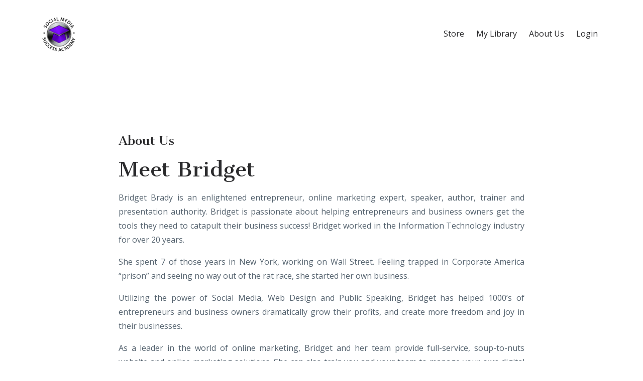

--- FILE ---
content_type: text/plain;charset=UTF-8
request_url: https://web-tracking.engagebay.com/jsapi/rest/add-visitor?
body_size: -85
content:
{"apiKey":"jupae69dl48rdv4vdsee7pnktv","visitor_id":4476734883163615,"subscriber_id":null,"namespace":"5069488956375040","page_url":[],"full_page_url":"https://www.thesocialmediasuccessacademy.com/pages/about-us","log":"{\"visitorStatus\":\"NEW\",\"page_url\":\"https://www.thesocialmediasuccessacademy.com/pages/about-us\",\"trafficType\":\"DIRECT\",\"utm_source\":\"(direct)\",\"entry_point\":\"https://www.thesocialmediasuccessacademy.com/pages/about-us\",\"pages_visit_count\":\"1\",\"session_token\":\"f8f4ed58-1e78-41cf-94ad-f356dea73f35\",\"userId\":\"5555945999433728\",\"namespace\":\"5069488956375040\",\"visitor_id\":4476734883163615,\"apiKey\":\"jupae69dl48rdv4vdsee7pnktv\",\"origin\":\"https://www.thesocialmediasuccessacademy.com\",\"browser\":\"Chrome\",\"version\":\"131.0.0.0\",\"mobile\":false,\"os\":\"Mac OS\",\"osversion\":\"10.15.7\",\"utm_exists\":true,\"visiting_status\":\"NEW\",\"created_time\":\"1768944419\",\"referrer\":\"https://www.thesocialmediasuccessacademy.com/\",\"country\":\"US\",\"ip_address\":\"3.142.141.235\"}","created_time":"1768944419","userId":"5555945999433728"}

--- FILE ---
content_type: text/plain
request_url: https://www.google-analytics.com/j/collect?v=1&_v=j102&a=1498606901&t=pageview&_s=1&dl=https%3A%2F%2Fwww.thesocialmediasuccessacademy.com%2Fpages%2Fabout-us&ul=en-us%40posix&dt=About%20Us&sr=1280x720&vp=1280x720&_u=IEBAAEABAAAAACAAI~&jid=2098679261&gjid=1200921799&cid=232696222.1768944416&tid=UA-75522734-2&_gid=1313988722.1768944416&_r=1&_slc=1&z=1357558582
body_size: -457
content:
2,cG-MCY1QPHG43